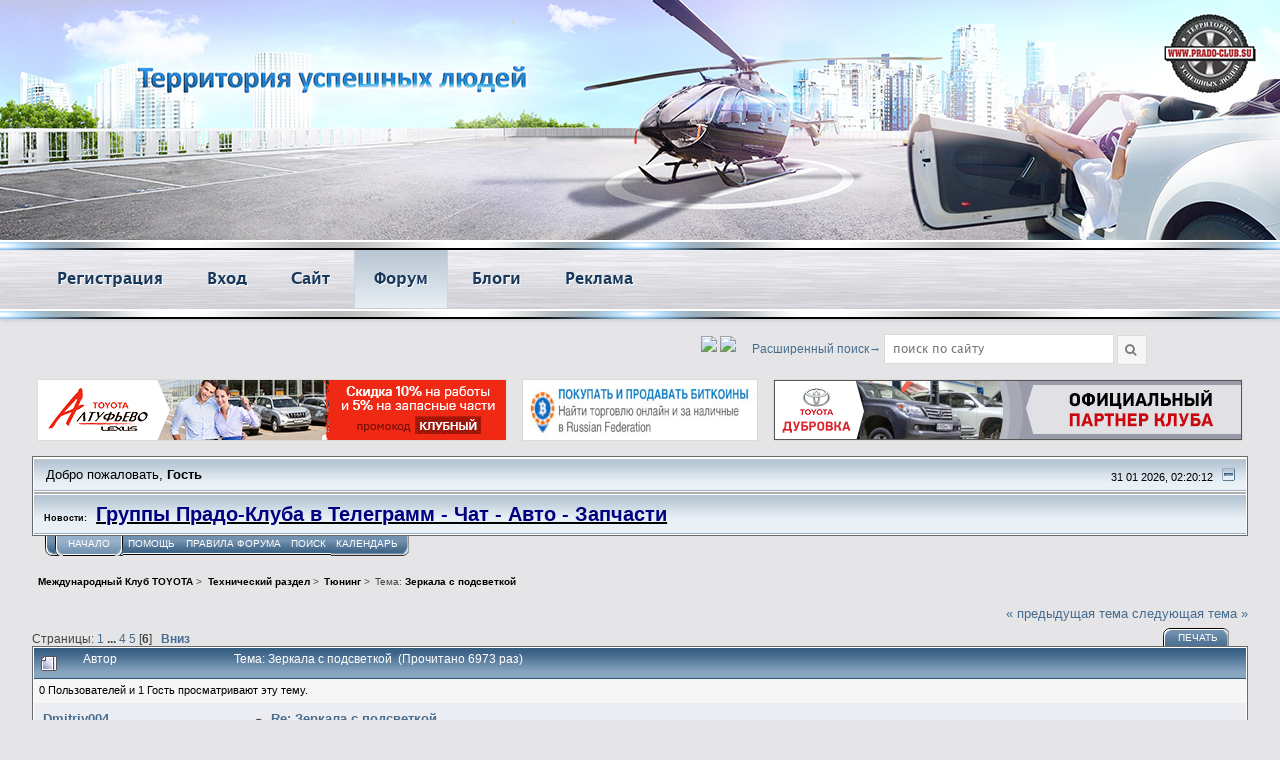

--- FILE ---
content_type: text/html; charset=UTF-8
request_url: https://prado-club.su/forum/index.php?topic=15170.0;prev_next=prev
body_size: 18382
content:
<!DOCTYPE html PUBLIC "-//W3C//DTD XHTML 1.0 Transitional//EN" "http://www.w3.org/TR/xhtml1/DTD/xhtml1-transitional.dtd">
<html xmlns="http://www.w3.org/1999/xhtml"><head><meta name="viewport" content="width=device-width, initial-scale=1.0, maximum-scale=1.0, user-scalable=no"><link rel="apple-touch-icon" sizes="180x180" href="/favicon/apple-touch-icon.png"> <link rel="icon" type="image/png" sizes="32x32" href="/favicon/favicon-32x32.png"> <link rel="icon" type="image/png" sizes="16x16" href="/favicon/favicon-16x16.png"> 
	<link rel="stylesheet" type="text/css" href="/forum/Themes/core/css/index.css?fin44" />
	<link rel="stylesheet" type="text/css" href="/forum/Themes/core/style/short_main.css?fin44" />
	<link rel="stylesheet" type="text/css" href="/forum/Themes/core/css/webkit.css" />
	<script type="text/javascript" src="/forum/Themes/default/scripts/script.js?fin25"></script><script type="text/javascript" src="/forum/Themes/core/scripts/theme.js?fin25"></script><script type="text/javascript"><!-- // --><![CDATA[
		var smf_theme_url = "/forum/Themes/core";
		var smf_default_theme_url = "https://prado-club.su/forum/Themes/default";
		var smf_images_url = "/forum/Themes/core/images";
		var smf_scripturl = "https://prado-club.su/forum/index.php?PHPSESSID=irrjsnk0c27ggh47oe3m5ckm14&amp;";
		var smf_iso_case_folding = true;
		var smf_charset = "UTF-8";
		var ajax_notification_text = "Загружается...";
		var ajax_notification_cancel_text = "Отменить";
	// ]]></script>
	<meta http-equiv="Content-Type" content="text/html; charset=UTF-8" />
	<meta name="description" content="Зеркала с подсветкой" />
	<title>Зеркала с подсветкой</title>
	<meta name="robots" content="noindex" />
	<link rel="canonical" href="https://prado-club.su/forum/index.php?topic=83047.50" />
	<link rel="help" href="https://prado-club.su/forum/index.php?PHPSESSID=irrjsnk0c27ggh47oe3m5ckm14&amp;action=help" />
	<link rel="search" href="https://prado-club.su/forum/index.php?PHPSESSID=irrjsnk0c27ggh47oe3m5ckm14&amp;action=search" />
	<link rel="contents" href="https://prado-club.su/forum/index.php?PHPSESSID=irrjsnk0c27ggh47oe3m5ckm14&amp;" />
	<link rel="alternate" type="application/rss+xml" title="Международный Клуб TOYOTA - RSS" href="https://prado-club.su/forum/index.php?PHPSESSID=irrjsnk0c27ggh47oe3m5ckm14&amp;type=rss;action=.xml" />
	<link rel="prev" href="https://prado-club.su/forum/index.php?PHPSESSID=irrjsnk0c27ggh47oe3m5ckm14&amp;topic=83047.0;prev_next=prev" />
	<link rel="next" href="https://prado-club.su/forum/index.php?PHPSESSID=irrjsnk0c27ggh47oe3m5ckm14&amp;topic=83047.0;prev_next=next" />
	<link rel="index" href="https://prado-club.su/forum/index.php?PHPSESSID=irrjsnk0c27ggh47oe3m5ckm14&amp;board=20.0" />
	<script type="text/javascript"><!-- // --><![CDATA[
		var smf_avatarMaxWidth = 150;
		var smf_avatarMaxHeight = 150;
	window.addEventListener("load", smf_avatarResize, false);
	// ]]></script>
	<link href="/bitrix/cache/css/s1/prado/kernel_main/kernel_main.css?141631855543483" type="text/css" rel="stylesheet">
	<script type="text/javascript">if(!window.BX)window.BX={message:function(mess){if(typeof mess=='object') for(var i in mess) BX.message[i]=mess[i]; return true;}};</script>
	<style type="text/css"></style>
	<script type="text/javascript">(window.BX||top.BX).message({'JS_CORE_LOADING':'Загрузка...','JS_CORE_NO_DATA':'- Нет данных -','JS_CORE_WINDOW_CLOSE':'Закрыть','JS_CORE_WINDOW_EXPAND':'Развернуть','JS_CORE_WINDOW_NARROW':'Свернуть в окно','JS_CORE_WINDOW_SAVE':'Сохранить','JS_CORE_WINDOW_CANCEL':'Отменить','JS_CORE_H':'ч','JS_CORE_M':'м','JS_CORE_S':'с','JSADM_AI_HIDE_EXTRA':'Скрыть лишние','JSADM_AI_ALL_NOTIF':'Показать все','JSADM_AUTH_REQ':'Требуется авторизация!','JS_CORE_WINDOW_AUTH':'Войти','JS_CORE_IMAGE_FULL':'Полный размер'});</script>
	
	<script type="text/javascript">(window.BX||top.BX).message({'WEEK_START':'1'});(window.BX||top.BX).message({'MONTH_1':'Январь','MONTH_2':'Февраль','MONTH_3':'Март','MONTH_4':'Апрель','MONTH_5':'Май','MONTH_6':'Июнь','MONTH_7':'Июль','MONTH_8':'Август','MONTH_9':'Сентябрь','MONTH_10':'Октябрь','MONTH_11':'Ноябрь','MONTH_12':'Декабрь','MONTH_1_S':'Января','MONTH_2_S':'Февраля','MONTH_3_S':'Марта','MONTH_4_S':'Апреля','MONTH_5_S':'Мая','MONTH_6_S':'Июня','MONTH_7_S':'Июля','MONTH_8_S':'Августа','MONTH_9_S':'Сентября','MONTH_10_S':'Октября','MONTH_11_S':'Ноября','MONTH_12_S':'Декабря','MON_1':'Янв','MON_2':'Фев','MON_3':'Мар','MON_4':'Апр','MON_5':'Май','MON_6':'Июн','MON_7':'Июл','MON_8':'Авг','MON_9':'Сен','MON_10':'Окт','MON_11':'Ноя','MON_12':'Дек','DAY_OF_WEEK_0':'Воскресенье','DAY_OF_WEEK_1':'Понедельник','DAY_OF_WEEK_2':'Вторник','DAY_OF_WEEK_3':'Среда','DAY_OF_WEEK_4':'Четверг','DAY_OF_WEEK_5':'Пятница','DAY_OF_WEEK_6':'Суббота','DOW_0':'Вс','DOW_1':'Пн','DOW_2':'Вт','DOW_3':'Ср','DOW_4':'Чт','DOW_5':'Пт','DOW_6':'Сб','FD_SECOND_AGO_0':'#VALUE# секунд назад','FD_SECOND_AGO_1':'#VALUE# секунду назад','FD_SECOND_AGO_10_20':'#VALUE# секунд назад','FD_SECOND_AGO_MOD_1':'#VALUE# секунду назад','FD_SECOND_AGO_MOD_2_4':'#VALUE# секунды назад','FD_SECOND_AGO_MOD_OTHER':'#VALUE# секунд назад','FD_SECOND_DIFF_0':'#VALUE# секунд','FD_SECOND_DIFF_1':'#VALUE# секунда','FD_SECOND_DIFF_10_20':'#VALUE# секунд','FD_SECOND_DIFF_MOD_1':'#VALUE# секунда','FD_SECOND_DIFF_MOD_2_4':'#VALUE# секунды','FD_SECOND_DIFF_MOD_OTHER':'#VALUE# секунд','FD_MINUTE_AGO_0':'#VALUE# минут назад','FD_MINUTE_AGO_1':'#VALUE# минуту назад','FD_MINUTE_AGO_10_20':'#VALUE# минут назад','FD_MINUTE_AGO_MOD_1':'#VALUE# минуту назад','FD_MINUTE_AGO_MOD_2_4':'#VALUE# минуты назад','FD_MINUTE_AGO_MOD_OTHER':'#VALUE# минут назад','FD_MINUTE_DIFF_0':'#VALUE# минут','FD_MINUTE_DIFF_1':'#VALUE# минута','FD_MINUTE_DIFF_10_20':'#VALUE# минут','FD_MINUTE_DIFF_MOD_1':'#VALUE# минута','FD_MINUTE_DIFF_MOD_2_4':'#VALUE# минуты','FD_MINUTE_DIFF_MOD_OTHER':'#VALUE# минут','FD_MINUTE_0':'#VALUE# минут','FD_MINUTE_1':'#VALUE# минуту','FD_MINUTE_10_20':'#VALUE# минут','FD_MINUTE_MOD_1':'#VALUE# минуту','FD_MINUTE_MOD_2_4':'#VALUE# минуты','FD_MINUTE_MOD_OTHER':'#VALUE# минут','FD_HOUR_AGO_0':'#VALUE# часов назад','FD_HOUR_AGO_1':'#VALUE# час назад','FD_HOUR_AGO_10_20':'#VALUE# часов назад','FD_HOUR_AGO_MOD_1':'#VALUE# час назад','FD_HOUR_AGO_MOD_2_4':'#VALUE# часа назад','FD_HOUR_AGO_MOD_OTHER':'#VALUE# часов назад','FD_HOUR_DIFF_0':'#VALUE# часов','FD_HOUR_DIFF_1':'#VALUE# час','FD_HOUR_DIFF_10_20':'#VALUE# часов','FD_HOUR_DIFF_MOD_1':'#VALUE# час','FD_HOUR_DIFF_MOD_2_4':'#VALUE# часа','FD_HOUR_DIFF_MOD_OTHER':'#VALUE# часов','FD_YESTERDAY':'вчера','FD_TODAY':'сегодня','FD_TOMORROW':'завтра','FD_DAY_AGO_0':'#VALUE# суток назад','FD_DAY_AGO_1':'#VALUE# сутки назад','FD_DAY_AGO_10_20':'#VALUE# суток назад','FD_DAY_AGO_MOD_1':'#VALUE# сутки назад','FD_DAY_AGO_MOD_2_4':'#VALUE# суток назад','FD_DAY_AGO_MOD_OTHER':'#VALUE# суток назад','FD_DAY_DIFF_0':'#VALUE# дней','FD_DAY_DIFF_1':'#VALUE# день','FD_DAY_DIFF_10_20':'#VALUE# дней','FD_DAY_DIFF_MOD_1':'#VALUE# день','FD_DAY_DIFF_MOD_2_4':'#VALUE# дня','FD_DAY_DIFF_MOD_OTHER':'#VALUE# дней','FD_DAY_AT_TIME':'#DAY# в #TIME#','FD_MONTH_AGO_0':'#VALUE# месяцев назад','FD_MONTH_AGO_1':'#VALUE# месяц назад','FD_MONTH_AGO_10_20':'#VALUE# месяцев назад','FD_MONTH_AGO_MOD_1':'#VALUE# месяц назад','FD_MONTH_AGO_MOD_2_4':'#VALUE# месяца назад','FD_MONTH_AGO_MOD_OTHER':'#VALUE# месяцев назад','FD_MONTH_DIFF_0':'#VALUE# месяцев','FD_MONTH_DIFF_1':'#VALUE# месяц','FD_MONTH_DIFF_10_20':'#VALUE# месяцев','FD_MONTH_DIFF_MOD_1':'#VALUE# месяц','FD_MONTH_DIFF_MOD_2_4':'#VALUE# месяца','FD_MONTH_DIFF_MOD_OTHER':'#VALUE# месяцев','FD_YEARS_AGO_0':'#VALUE# лет назад','FD_YEARS_AGO_1':'#VALUE# год назад','FD_YEARS_AGO_10_20':'#VALUE# лет назад','FD_YEARS_AGO_MOD_1':'#VALUE# год назад','FD_YEARS_AGO_MOD_2_4':'#VALUE# года назад','FD_YEARS_AGO_MOD_OTHER':'#VALUE# лет назад','FD_YEARS_DIFF_0':'#VALUE# лет','FD_YEARS_DIFF_1':'#VALUE# год','FD_YEARS_DIFF_10_20':'#VALUE# лет','FD_YEARS_DIFF_MOD_1':'#VALUE# год','FD_YEARS_DIFF_MOD_2_4':'#VALUE# года','FD_YEARS_DIFF_MOD_OTHER':'#VALUE# лет','CAL_BUTTON':'Выбрать','CAL_TIME_SET':'Установить время','CAL_TIME':'Время'});</script>
	<script type="text/javascript">(window.BX||top.BX).message({'IM_ERROR_CODE':'Код','IM_WN_WIN':'Ваш браузер поддерживает отображение уведомлений вне браузера на панели задач Windows.','IM_WN_MAC':'Ваш браузер поддерживает отображение уведомлений вне браузера на рабочем столе.','IM_WN_TEXT':'Если вы хотите получать уведомления таким способом, вам необходимо разрешить это действие.','IM_WN_ACCEPT':'Разрешить','IM_WN_CANCEL':'Больше не предлагать','IM_STATUS_ONLINE':'Онлайн','IM_STATUS_OFFLINE':'Не в сети','IM_STATUS_DND':'Занят','IM_STATUS_MOBILE':'Мобильный клиент','IM_STATUS_NA':'Не доступен','IM_STATUS_GUEST':'Не доступен','IM_CL_TAB_LIST':'Контакты','IM_CL_TAB_RECENT':'Последние','IM_CL_LOAD':'Загрузка...','IM_SMILE_SET':'наборы','IM_RECENT_TODAY':'сегодня','IM_RECENT_YESTERDAY':'вчера','IM_RESENT_NEVER':'никогда','IM_M_SEARCH_PLACEHOLDER':'Введите имя или фамилию','IM_M_NEW_MESSAGE':'Новое сообщение','IM_M_NO_MESSAGE':'Нет сообщений','IM_M_NO_MESSAGE_2':'Нет сообщений за последние 30 дней','IM_M_HISTORY':'История сообщений','IM_M_HISTORY_DELETE_ALL':'Удалить все сообщения','IM_M_HISTORY_DELETE_ALL_CONFIRM':'Вы уверены что хотите удалить всю историю сообщений?','IM_M_HISTORY_DELETE':'Удалить сообщение','IM_M_HISTORY_DELETE_CONFIRM':'Вы уверены что хотите удалить это сообщение?','IM_M_LOAD_USER':'Загрузка информации','IM_M_USER_NO_ACCESS':'Нет доступа','IM_M_LOAD_MESSAGE':'Загрузка сообщений','IM_M_SEND_FILE':'Передать файл','IM_M_SEND_MESSAGE':'Отправить','IM_M_NOT_DELIVERED':'сообщение не доставлено','IM_M_RETRY':'Кликните для повторной отправки сообщения','IM_M_DELIVERED':'доставка сообщения','IM_M_CONTACT_LIST':'Список контактов','IM_M_DESKTOP_AUTORUN_ON':'Включить автозапуск программы','IM_M_VIEW_OFFLINE_OFF':'Скрыть отсутствующих пользователей','IM_M_VIEW_GROUP_OFF':'Скрыть группы пользователей','IM_M_ENABLE_SOUND':'Включить звуковые оповещения','IM_M_ENABLE_BIRTHDAY':'Включить уведомление о дне рождения','IM_M_LLM':'Загружать последние сообщения','IM_M_LLN':'Загружать историю уведомлений','IM_M_KEY_SEND':'Сочетание клавиш для отправки сообщения','IM_M_QUOTE_BLOCK':'Цитата','IM_M_QUOTE_TITLE':'Кликните для цитирования сообщения','IM_M_OPEN_SETTINGS':'Открыть окно настроек','IM_M_SEND_TYPE_TITLE':'Кликните для смены горячей клавиши','IM_M_ERROR':'Ошибка загрузки данных','IM_SETTINGS':'Настройки','IM_SETTINGS_SAVE':'Сохранить','IM_SETTINGS_CLOSE':'Закрыть','IM_SETTINGS_WAIT':'Сохранение...','IM_SETTINGS_LOAD':'Загрузка настроек...','IM_SETTINGS_COMMON':'Основные','IM_SETTINGS_SNOTIFY':'Отключенные уведомления','IM_SETTINGS_SNOTIFY_ENABLE':'Включить','IM_SETTINGS_NOTIFY':'Уведомления','IM_SETTINGS_NOTIFY_SITE':'Сайт и<br>приложения','IM_SETTINGS_NOTIFY_XMPP':'Внешние клиенты','IM_SETTINGS_NOTIFY_EMAIL':'Электронная почта','IM_SETTINGS_PRIVACY':'Приватность','IM_SETTINGS_PRIVACY_CALL':'Принимать звонки от','IM_SETTINGS_PRIVACY_MESS':'Принимать сообщения от','IM_SETTINGS_PRIVACY_CHAT':'Приглашать в чат могут','IM_SETTINGS_PRIVACY_SEARCH':'Отображать ваш контакт при поиске','IM_SETTINGS_SELECT_1':'всех пользователей','IM_SETTINGS_SELECT_2':'моих контактов','IM_SETTINGS_SELECT_1_2':'все пользователи','IM_SETTINGS_SELECT_2_2':'мои контакты','IM_SETTINGS_NS_1':'Простой режим','IM_SETTINGS_NS_2':'Расширенный режим','IM_SETTINGS_NSL_1':'Получать только важные уведомления','IM_SETTINGS_NSL_2':'Получать все уведомления','IM_SETTINGS_NC_1':'Получать уведомления на:','IM_SETTINGS_NC_2':'Сайт, мобильное и десктопное приложения','IM_SETTINGS_NC_3':'Внешние клиенты (XMPP, Jabber)','IM_SETTINGS_NC_4':'Электронную почту (#MAIL#)','IM_M_WRITE_MESSAGE':'Написать сообщение','IM_M_OPEN_HISTORY':'Открыть историю','IM_M_OPEN_HISTORY_2':'Открыть историю сообщений','IM_M_OPEN_PROFILE':'Профиль пользователя','IM_M_HIDE_CALL':'Скрыть звонок','IM_M_HIDE_DIALOG':'Скрыть диалог','IM_M_HIDE_CHAT':'Скрыть чат','IM_M_CL_CHAT':'Мои чаты','IM_M_CL_UNREAD':'Новые сообщения','IM_M_CL_EMPTY':'Нет контактов','IM_M_OLD_REVISION':'Для продолжения работы с \"#WM_NAME#\" необходимо перезагрузить страницу.','IM_M_OLD_BROWSER':'Веб-мессенджер не поддерживает Internet Explorer версии 7 и ниже. Обновите браузер или установите десктопное приложение.','IM_M_CL_NOT_IN':'Пользователь не найден в списке контактов, чтобы начать с ним диалог, вам необходимо добавить его в друзья.','IM_M_CL_NOT_IN_ADD':'Добавить в друзья','IM_M_EMPTY':'Начните диалог, выбрав контакт из списка слева.','IM_M_READED':'Сообщение просмотрено, #DATE#','IM_M_WRITING':'#USER_NAME# пишет сообщение...','IM_M_WRITING_BOX':'пишет сообщение...','IM_M_SYSTEM_USER':'Системное сообщение','IM_M_BIRTHDAY_MESSAGE':'#USER_NAME# празднует сегодня день рождения!','IM_M_BIRTHDAY_MESSAGE_SHORT':'Празднует сегодня день рождения!','IM_M_CALL_EFP':'Если уйдёте со страницы, звонок прервётся!','IM_M_CALL_SCREEN':'Демонстрация экрана','IM_M_CALL_VOICE':'Звонок','IM_M_CALL_VIDEO':'Видеозвонок','IM_M_CALL_CANCEL':'Завершить звонок','IM_M_CALL_ERR':'Невозможно установить соединение','IM_M_CALL_VIDEO_FROM':'Видеозвонок от #USER#','IM_M_CALL_VIDEO_TO':'Видеозвонок c #USER#','IM_M_CALL_VOICE_FROM':'Звонок от #USER#','IM_M_CALL_VOICE_TO':'Звонок c #USER#','IM_CALL_GROUP_VIDEO_FROM':'Групповой видеозвонок от \"#CHAT#\"','IM_CALL_GROUP_VIDEO_TO':'Групповой видеозвонок c \"#CHAT#\"','IM_CALL_GROUP_VOICE_FROM':'Групповой звонок от \"#CHAT#\"','IM_CALL_GROUP_VOICE_TO':'Групповой звонок c \"#CHAT#\"','IM_M_CALL_ST_NO_WEBRTC':'Пользователь не может принять звонок: он либо не в сети, либо использует приложение, не поддерживающее звонки','IM_M_CALL_ST_NO_WEBRTC_1':'Пользователи не могут принять звонок: они либо не в сети, либо используют приложения, не поддерживающие звонки','IM_M_CALL_ST_NO_WEBRTC_2':'Вы не можете принять звонок, так как ваш браузер не поддерживает звонки. ','IM_M_CALL_ST_NO_WEBRTC_3':'Вы не можете принять звонок, так как ваше приложение не поддерживает звонки.','IM_M_CALL_ST_CONNECT':'Установка соединения...','IM_M_CALL_ST_ONLINE':'Соединение установлено','IM_M_CALL_ST_INVITE':'Пользователь ожидает на линии','IM_M_CALL_ST_INVITE_2':'Пользователи ожидают на линии','IM_M_CALL_ST_WAIT':'Ожидаем ответа пользователя','IM_M_CALL_ST_WAIT_2':'Ожидаем ответа пользователей','IM_M_CALL_ST_WAIT_ACCESS':'Подтверждение доступа к аудио/видео устройствам','IM_M_CALL_ST_WAIT_ACCESS_2':'Ожидаем подключения пользователя','IM_M_CALL_ST_WAIT_ACCESS_3':'Ожидаем подключения пользователей','IM_M_CALL_ST_CON_ERROR':'Вы не можете позвонить, так как не удалось получить доступ к мультимедиа серверу.','IM_M_CALL_ST_NO_ACCESS':'Вы не можете позвонить, так как не удалось получить доступ к вебкамере или микрофону.','IM_M_CALL_ST_NO_ACCESS_SSH':'Вы не можете позвонить, так как не удалось получить доступ к вашему экрану. Проверьте включена ли опция \"enable-usermedia-screen-capture\" и повторите звонок.','IM_M_CALL_ST_NO_ACCESS_2':'Звонок прерван: возможно у собеседника нет вебкамеры или микрофона.','IM_M_CALL_ST_NO_ACCESS_3':'Звонок прерван: не удалось получить доступ к вебкамере или микрофону.','IM_M_CALL_ST_BUSY':'Звонок не состоялся: пользователь занят другим звонком.','IM_M_CALL_ST_NO_ANSWER':'Пользователь не отвечает','IM_M_CALL_ST_NO_ANSWER_2':'Пользователи не отвечают','IM_M_CALL_ST_DECLINE':'Пользователь отменил вызов','IM_M_CALL_ST_RECALL':'Повторный звонок будет осуществлен через #MINUTE# мин.','IM_M_CALL_ST_ALFA':'Экспериментальная реализация','IM_M_CALL_BTN_PLUS':'Добавить пользователя в разговор','IM_M_CALL_BTN_DOWNLOAD':'Скачать десктопное приложение','IM_M_CALL_BTN_UPDATE':'Обновить','IM_M_CALL_BTN_CLOSE':'Закрыть','IM_M_CALL_BTN_RECALL':'Перезвонить','IM_M_CALL_BTN_RECALL_2':'через 5 минут','IM_M_CALL_BTN_RECALL_3':'Повторить вызов','IM_M_CALL_BTN_HISTORY':'История','IM_M_CALL_BTN_HISTORY_2':'История переписки с пользователем','IM_M_CALL_BTN_CHAT':'Чат','IM_M_CALL_BTN_CHAT_2':'Открыть чат с пользователем','IM_M_CALL_BTN_MAXI':'Развернуть окно звонка','IM_M_CALL_BTN_FULL':'Включить/выключить полноэкранный режим','IM_M_CALL_BTN_MIC_TITLE':'Включить/выключить микрофон','IM_M_CALL_BTN_MIC':'Микрофон','IM_M_CALL_BTN_MIC_OFF':'выключен','IM_M_CALL_BTN_MIC_ON':'включен','IM_M_CALL_BTN_HANGUP':'Завершить','IM_M_CALL_BTN_RETURN':'Вернуться к звонку','IM_M_CALL_BTN_ANSWER':'Ответить','IM_M_CALL_ALLOW_BTN':'Разрешить','IM_M_CALL_ALLOW_TEXT':'Нажмите кнопку <b>\"Разрешить\"<\/b><br> в появившемся сверху уведомлении браузера, что бы мы могли установить соединение','IM_CALL_CHAT_LARGE':'Вы не можете совершить звонок, так как в чате более 4х участников.','IM_CALL_GROUP_MAX_USERS':'Вы не можете пригласить пользователей, так как в групповом звонке не может быть более 4х участников.','IM_CALL_USER_OFFLINE':'Вы не можете совершить звонок, так как пользователь не доступен.','IM_CALL_NO_WEBRT':'Вы не можете совершить звонок, так как ваш браузер не поддерживает звонки.','IM_CALL_DESKTOP_2':'Вы не можете совершить звонок, так как ваше приложение не поддерживает звонки.','IM_CALL_MAGNIFY':'Увеличить видео','IM_PHONE_NO_MONEY':'У вас недостаточно средств для совершения звонка.','IM_PHONE_PAY_URL':'Пополнить счет вы можете в разделе \"<a href=\"/settings/telephony.php\">Настройки телефонии<\/a>\"','IM_PHONE_CALL_RECORD':'Позвонить с записью','IM_PHONE_CALL_NO_RECORD':'Позвонить без записи','IM_PHONE_CALL':'Позвонить','IM_PHONE_PUT_NUMBER':'Введите номер','IM_PHONE_PUT_DIGIT':'Введите цифру','IM_PHONE_WRONG_NUMBER':'Неверный номер телефона','IM_PHONE_WRONG_NUMBER_DESC':'Номер телефона должен быть указан в международном формате.<br/> Например: 8 (495) 111-22-33 или +74951112233','IM_PHONE_NO_EMERGENCY':'Телефонию в Битрикс24 нельзя использовать для вызова экстренной помощи.','IM_PHONE_CALL_VOICE_TO':'Звонок на #PHONE#','IM_PHONE_WAIT_ANSWER':'Ожидаем ответа абонента','IM_PHONE_ERROR':'Ошибка при установке соединения','IM_PHONE_ERROR_BUSY':'Абонент занят другим звонком','IM_PHONE_403':'Вы не можете совершить звонок','IM_PHONE_401':'Ошибка авторизации пользователя','IM_PHONE_ERROR_CONNECT':'Ошибка соединения с сервером телефонии','IM_PHONE_OPEN_KEYPAD':'Открыть клавиатуру','IM_PHONE_NO_ANSWER':'Абонент не отвечает','IM_PHONE_DESC':'Телефонный звонок','IM_PHONE_WORK_PHONE':'Рабочий телефон','IM_PHONE_PERSONAL_MOBILE':'Мобильный телефон','IM_PHONE_PERSONAL_PHONE':'Телефон','IM_PHONE_RECALL':'Перезвонить на телефон','IM_M_CHAT_TITLE':'Пригласить пользователей в чат','IM_M_CHAT_BTN_JOIN':'Пригласить','IM_M_CHAT_BTN_CANCEL':'Отменить','IM_M_CHAT_MORE_USER':'и ещё #USER_COUNT#','IM_M_CHAT_RENAME':'Переименовать чат','IM_M_CHAT_EXIT':'Покинуть чат','IM_M_CHAT_KICK':'Исключить из чата','IM_M_CHAT_PUT':'Вставить имя','IM_M_CHAT_ERROR_1':'Для создания чата, необходимо указать участников','IM_NM_MESSAGE_1':'Новые сообщения (#COUNT#)','IM_NM_MESSAGE_2':'У вас есть непрочитанные сообщения от #USERS#','IM_NM_NOTIFY_1':'Новые уведомления (#COUNT#)','IM_NM_NOTIFY_2':'У вас есть непрочитанные уведомления от #USERS#','IM_NM_NOTIFY_3':'У вас есть непрочитанные уведомления','IM_NOTIFY_DELETE_1':'Удалить уведомление','IM_NOTIFY_DELETE_2':'Не оповещать об уведомлениях данного типа','IM_NOTIFY_DELETE_3':'Оповещать об уведомлениях данного типа','IM_NOTIFY_CENTER':'Центр уведомлений','IM_NOTIFY_NEW_MESSAGE':'У вас есть новое уведомление','IM_NOTIFY_NEW_MESSAGE_MORE':'У вас есть #COUNT# новых уведомлений','IM_NOTIFY_BUTTON_TITLE':'Уведомления','IM_NOTIFY_WINDOW_TITLE':'Уведомления','IM_NOTIFY_WINDOW_NEW_TITLE':'Новые уведомления','IM_NOTIFY_GROUP_NOTIFY':'#USER_NAME# и еще #U_START##COUNT# человек(а)#U_END#','IM_NOTIFY_EMPTY':'Нет уведомлений','IM_NOTIFY_EMPTY_2':'Нет новых уведомлений','IM_NOTIFY_EMPTY_3':'Нет уведомлений за последние 30 дней','IM_NOTIFY_HISTORY':'Прочитанные уведомления','IM_NOTIFY_HISTORY_LATE':'Загрузить более ранние уведомления','IM_NOTIFY_HISTORY_MORE':'Еще уведомления','IM_NOTIFY_CONFIRM_CLOSE':'Закрыть','IM_NOTIFY_LOAD_NOTIFY':'Загрузка уведомлений','IM_RESENT_FORMAT_DATE':'j F','IM_MESSAGE_FORMAT_TIME':'H:i','IM_PANEL_FILTER_NAME':'Фильтр:','IM_PANEL_FILTER_DATE':'Введите дату','IM_PANEL_FILTER_TEXT':'Введите текст для поиска','IM_PANEL_FILTER_ON':'Включить фильтр','IM_PANEL_FILTER_OFF':'Отключить фильтр','IM_HISTORY_FILTER_NAME':'Поиск:','IM_HISTORY_FILTER_ON':'Включить поиск','IM_HISTORY_FILTER_OFF':'Отключить поиск','IM_HISTORY_NEARBY':'следующее и предыдущее сообщение','IM_DESKTOP_B24_TITLE':'Битрикс24 для Windows','IM_DESKTOP_B24_OSX_TITLE':'Битрикс24 для OS X','IM_DESKTOP_OPEN_MESSENGER':'Сообщения #COUNTER#','IM_DESKTOP_OPEN_NOTIFY':'Уведомления #COUNTER#','IM_DESKTOP_GO_SITE':'Живая лента #COUNTER#','IM_DESKTOP_STATUS_OFFLINE':'Выход','IM_DESKTOP_SETTINGS':'Настройки','IM_DESKTOP_LOGOUT':'Сменить пользователя','IM_DESKTOP_BDISK':'Битрикс24.Диск','IM_DESKTOP_INSTALL':'Используйте \"#WM_NAME#\" более эффективно, установив приложение для #OS#','IM_DESKTOP_INSTALL_Y':'Установить','IM_DESKTOP_INSTALL_N':'Нет, спасибо','IM_DESKTOP_UNREAD_EMPTY':'Нет новых сообщений или уведомлений','IM_DESKTOP_UNREAD_MESSAGES_NOTIFY':'У вас есть непрочитанные сообщения и уведомления','IM_DESKTOP_UNREAD_NOTIFY':'У вас есть непрочитанные уведомления','IM_DESKTOP_UNREAD_MESSAGES':'У вас есть непрочитанные сообщения','IM_DESKTOP_UNREAD_LF':'У вас есть непрочитанные сообщения в живой ленте','IM_DESKTOP_NEED_UPDATE':'Версия вашего приложения сильно устарела, для дальнейшей работы необходимо установить новую версию.','IM_DESKTOP_NEED_UPDATE_BTN':'Обновить приложение','IM_DESKTOP_RECONNECT':'Восстановление подключения','IM_SSH_TEXT':'Для демонстрации экрана вам необходимо включить опцию<br> \"<i>enable-usermedia-screen-capture<\/i>\" в системных настройках.<br><br> Для этого вам необходимо открыть новую страницу с адресом <b>chrome://flags/#enable-usermedia-screen-capture<\/b>, включить опцию и перезапустить браузер.','IM_SSH_OK':'Продолжить','IM_SSH_CANCEL':'Отмена','IM_WM':'Веб-мессенджер','IM_BC':'Бизнес-чат','IM_MENU_COPY':'Копировать','IM_MENU_COPY2':'Копировать сообщение','IM_MENU_ANSWER':'Ответить','IM_MENU_QUOTE':'Цитировать выделенное','IM_MENU_QUOTE2':'Цитировать сообщение','IM_MENU_CUT':'Вырезать','IM_MENU_PASTE':'Вставить','IM_MENU_DELETE':'Удалить','IM_MENU_UNDO':'Отменить','IM_MENU_REDO':'Повторить','IM_MENU_COPY3':'Копировать ссылку'});</script>
	<script type="text/javascript">(window.BX||top.BX).message({'LANGUAGE_ID':'ru','FORMAT_DATE':'DD.MM.YYYY','FORMAT_DATETIME':'DD.MM.YYYY HH:MI:SS','COOKIE_PREFIX':'BITRIX_SM','USER_ID':'12','SERVER_TIME':'1416504761','SERVER_TZ_OFFSET':'10800','USER_TZ_OFFSET':'0','USER_TZ_AUTO':'Y','bitrix_sessid':'92a4b0c01448bb51076ce81df5d55adc','SITE_ID':'s1'});</script>
	<script type="text/javascript" src="/bitrix/js/main/core/core_webrtc.js?141518903622296"></script>
<!--
	<script type="text/javascript">BX.setCSSList(['/bitrix/js/main/core/css/core.css','/bitrix/js/main/core/css/core_tooltip.css','/bitrix/js/main/core/css/core_popup.css','/bitrix/js/main/core/css/core_date.css','/bitrix/js/im/css/messenger.css']); </script>
	<script type="text/javascript">BX.setJSList(['/bitrix/js/main/core/core.js','/bitrix/js/main/core/core_ajax.js','/bitrix/js/main/session.js','/bitrix/js/main/core/core_window.js','/bitrix/js/main/core/core_tooltip.js','/bitrix/js/main/core/core_popup.js','/bitrix/js/main/rating_like.js','/bitrix/js/main/json/json2.min.js','/bitrix/js/main/core/core_ls.js','/bitrix/js/main/core/core_fx.js','/bitrix/js/main/core/core_date.js','/bitrix/js/main/utils.js','/bitrix/js/main/core/core_dd.js','/bitrix/js/main/core/core_autosave.js','/bitrix/js/pull/pull.js','/bitrix/js/im/im.js']); </script>
	<script type="text/javascript">BX.bind(window, "load", function() { BX.PULL.start({'CHANNEL_ID':'0163ad509db02043f8fad7c0ae9ca973','LAST_ID':'0','CHANNEL_DT':'1416470903','PATH':'/bitrix/components/bitrix/pull.request/ajax.php?UPDATE_STATE','PATH_WS':'','METHOD':'PULL'}); });</script>
-->
	
</head>
<body>

<!-- Yandex.Metrika counter -->
<script type="text/javascript" >
	(function(m,e,t,r,i,k,a){m[i]=m[i]||function(){(m[i].a=m[i].a||[]).push(arguments)};
	m[i].l=1*new Date();k=e.createElement(t),a=e.getElementsByTagName(t)[0],k.async=1,k.src=r,a.parentNode.insertBefore(k,a)})
	(window, document, "script", "https://mc.yandex.ru/metrika/tag.js", "ym");

	ym(61439320, "init", {
		  clickmap:true,
		  trackLinks:true,
		  accurateTrackBounce:true,
		  webvisor:true
	});
</script>
<noscript><div><img src="https://mc.yandex.ru/watch/61439320" style="position:absolute; left:-9999px;" alt="" /></div></noscript>
<!-- /Yandex.Metrika counter -->

<!-- Rating Mail.ru counter -->
<script type="text/javascript">
var _tmr = window._tmr || (window._tmr = []);
_tmr.push({id: "1504438", type: "pageView", start: (new Date()).getTime()});
(function (d, w, id) {
  if (d.getElementById(id)) return;
  var ts = d.createElement("script"); ts.type = "text/javascript"; ts.async = true; ts.id = id;
  ts.src = "https://top-fwz1.mail.ru/js/code.js";
  var f = function () {var s = d.getElementsByTagName("script")[0]; s.parentNode.insertBefore(ts, s);};
  if (w.opera == "[object Opera]") { d.addEventListener("DOMContentLoaded", f, false); } else { f(); }
})(document, window, "topmailru-code");
</script><noscript><div>
<img src="https://top-fwz1.mail.ru/counter?id=1504438;js=na" style="border:0;position:absolute;left:-9999px;" alt="Top.Mail.Ru" />
</div></noscript>
<!-- //Rating Mail.ru counter -->



	


	<header> <div class="b-main-menu"> <div class="wrap">
<ul class="main-menu">






	
	
		
							<li class="main-menu-element "><a href="/register/"   >Регистрация</a></li>
			
		
	
	

	
	
		
							<li class="main-menu-element "><a href="/login/"   >Вход</a></li>
			
		
	
	

	
	
		
							<li class="main-menu-element "><a href="/"   >Сайт</a></li>
			
		
	
	

	
	
					<li class="main-menu-element active"><a href="/forum/"  >Форум</a>
				<ul class='dropdown'>
		
	
	

	
	
		
							<li class="main-menu-element "><a href="/forum/index.php?action=help" >Помощь</a></li>
			
		
	
	

	
	
		
							<li class="main-menu-element "><a href="/forum/index.php?topic=6234.0" >Правила</a></li>
			
		
	
	

	
	
		
							<li class="main-menu-element "><a href="/forum/index.php?action=calendar" >Календарь</a></li>
			
		
	
	

	
	
		
							<li class="main-menu-element "><a href="/forum/index.php?board=6.0" >Партнеры</a></li>
			
		
	
	

			</ul></li>	
	
		
							<li class="main-menu-element "><a href="/blog/"   >Блоги</a></li>
			
		
	
	

	
	
		
							<li class="main-menu-element "><a href="/forum/index.php?topic=5.0"   >Реклама</a></li>
			
		
	
	


</ul>
</div> </div> <div class="burger">
		<a href="#">
<img src="/bitrix/templates/prado/image/Hamburger_icon.svg.png">
		</a>
	  </div><div class="mobile-menu">
<ul class="main-menu">






	
	
		
							<li class="main-menu-element "><a href="/register/"   >Регистрация</a></li>
			
		
	
	

	
	
		
							<li class="main-menu-element "><a href="/login/"   >Вход</a></li>
			
		
	
	

	
	
		
							<li class="main-menu-element "><a href="/"   >Сайт</a></li>
			
		
	
	

	
	
					<li class="main-menu-element active"><a href="/forum/"  >Форум</a>
				<ul class='dropdown'>
		
	
	

	
	
		
							<li class="main-menu-element "><a href="/forum/index.php?action=help" >Помощь</a></li>
			
		
	
	

	
	
		
							<li class="main-menu-element "><a href="/forum/index.php?topic=6234.0" >Правила</a></li>
			
		
	
	

	
	
		
							<li class="main-menu-element "><a href="/forum/index.php?action=calendar" >Календарь</a></li>
			
		
	
	

	
	
		
							<li class="main-menu-element "><a href="/forum/index.php?board=6.0" >Партнеры</a></li>
			
		
	
	

			</ul></li>	
	
		
							<li class="main-menu-element "><a href="/blog/"   >Блоги</a></li>
			
		
	
	

	
	
		
							<li class="main-menu-element "><a href="/forum/index.php?topic=5.0"   >Реклама</a></li>
			
		
	
	


</ul>
 <a href="#" class="close">
<img src="/bitrix/templates/prado/image/img_108659.png">
		</a></div> </header><div class='top-line clearfix'><div class='wrap'><div class='grid-3'><font color="#FF0000">'bitrix:im.messenger' is not a component</font></div><div class='grid-2 search'><div class="fll social-links">
		 <a target="_blank" href="https://vk.com/club80421004"><img src="/bitrix/templates/prado/image/vk.png"></a>
		 <a  target="_blank" href="http://www.odnoklassniki.ru/group/42558635507859"><img src="/bitrix/templates/prado/image/od.png"></a>
	  </div><form action="/forum/index.php?action=search2" method="post"><a href="/forum/index.php?action=search;advanced" class="blue">Расширенный поиск</a><span class="blue">→</span><input name="search" type="text" placeholder="поиск по сайту"><button type="submit" class="mini box gray-button"><i class="fa fa-search gray"></i></button></form></div></div></div><div class="b-banner"> <div class="wrap"><div class="line clearfix"><div class="banner box banner-w468 banner-h60">
	<a href="/bitrix/rk.php?id=78&amp;event1=banner&amp;event2=click&amp;event3=1+%2F+%5B78%5D+%5Bindex_top_left_w468h60%5D+%C1%E0%ED%ED%E5%F0+%C0%EB%F2%F3%F4%FC%E5%E2%EE+%28%C4%D3%C1%D0%CE%C2%CA%C0%29&amp;goto=https%3A%2F%2Ftoyota-altufevo.ru%2F" target="_blank" ><img alt=""  title="" src="/upload/rk/c3e/c3e82f0f844cf6964138d11a5445e251.gif" width="468" height="60" border="0" /></a></div>
<div class="banner box banner-w234 banner-h60">
	<a href="/bitrix/rk.php?id=71&amp;event1=banner&amp;event2=click&amp;event3=1+%2F+%5B71%5D+%5Bindex_top_center_w234h60%5D+%C1%E0%ED%ED%E5%F0+%C1%E8%F2%EA%EE%E8%ED&amp;goto=https%3A%2F%2Fwww.bybit.com%2Finvite%3Fref%3DYVQEJO" target="_blank" ><img alt=""  title="" src="/upload/rk/41f/41f757bad9f88417c926482e6ce23c71.jpg" width="234" height="60" border="0" /></a></div>
<div class="banner box banner-w468 banner-h60">
	<a href="/bitrix/rk.php?id=50&amp;event1=banner&amp;event2=click&amp;event3=1+%2F+%5B50%5D+%5Bindex_top_right_w468h60%5D+%C4%F3%E1%F0%EE%E2%EA%E0&amp;goto=https%3A%2F%2Fprado-club.su%2Fforum%2Findex.php%3Ftopic%3D177419.0" target="_blank" ><img alt=""  title="" src="/upload/rk/d74/d744e06071ad864f531faf9e803cdba4.gif" width="468" height="60" border="0" /></a></div>
</div> </div> </div>
<div id="mainframe" style="width: 95%">
	<div class="tborder">

<!--	<table width="100%" height="160px" cellpadding="0" cellspacing="0" border="0">
			<tr>
			
				<td height="160px" width="350px">
<object>
		  <param name="movie" value="http://prado-club.su/flash/prado_logo.swf">
		  <param name="menu" value="false">
		  <param name="quality" value="high">
		  <param name="bgcolor" value="#FFFFFF">
		  <embed  src="http://prado-club.su/flash/prado_logo.swf"
					 menu="false" quality="high" bgcolor="#FFFFFF"
					 type="application/x-shockwave-flash"
					 pluginspage="http://www.macromedia.com/go/getflashplayer" height="160px" width="350px">
</object>	</td><td width="100%">
<div style="margin-top: -15px; text-align:center; font-weight: bolder; font-size: 18px;"><h1>МЕЖДУНАРОДНЫЙ ПРАДО-КЛУБ</h1><br><font color=red>Территория успешных людей</font></div>
				</td>

				<td align="right">
					<a href="http://www.prado-club.su"><img src="http://www.prado-club.su/upload/2009032906072058018b636cb7c13c0b3c8e3203515bdf4c2b.jpg" alt="TOYOTA LAND CRUISER PRADO CLUB" height="160px"/></a>
				</td>
			</tr>
		</table>-->
	<table style="display:none;" width="100%" height="200px" cellpadding="0" cellspacing="0" border="0" bgcolor="#68838A">
			<tbody><tr>
			
				<td height="200px"  align=center width="100%"><a href="http://mmgp.ru/success_p.html" target=_blank><img src="image/logo_crop.png" border=0></a>
</td>
				</td>


			</tr>
		</tbody></table>		
		
		
		<ul id="greeting_section" class="reset titlebg2">
			<li id="time" class="smalltext floatright">
				31 01 2026, 02:20:12
				<img id="upshrink" src="/forum/Themes/core/images/upshrink.gif" alt="*" title="Свернуть/Развернуть" align="bottom" style="display: none;" />
			</li>
			<li id="name">Добро пожаловать, <em>Гость</em></li>
		</ul>
		<div id="user_section"  class="bordercolor" >
			<div class="windowbg2 clearfix">
			</div>
		</div>
		<div id="news_section" class="titlebg2 clearfix">
			<div id="random_news"><h3>Новости:</h3><p><a href="https://t.me/toyotaclubprado" class="bbc_link" target="_blank"><span style="color: navy;" class="bbc_color"><strong><span style="font-size: 15pt;" class="bbc_size">Группы Прадо-Клуба в Телеграмм - Чат - Авто - Запчасти</span></strong></span></a></p></div>
		</div>
	</div>
	<script type="text/javascript"><!-- // --><![CDATA[
		var oMainHeaderToggle = new smc_Toggle({
			bToggleEnabled: true,
			bCurrentlyCollapsed: false,
			aSwappableContainers: [
				'user_section',
				'news_section'
			],
			aSwapImages: [
				{
					sId: 'upshrink',
					srcExpanded: smf_images_url + '/upshrink.gif',
					altExpanded: 'Свернуть/Развернуть',
					srcCollapsed: smf_images_url + '/upshrink2.gif',
					altCollapsed: 'Свернуть/Развернуть'
				}
			],
			oThemeOptions: {
				bUseThemeSettings: false,
				sOptionName: 'collapse_header',
				sSessionVar: 'c308a899d35e',
				sSessionId: '6dfa0a8e54e7f58cf0edc287336a5789'
			},
			oCookieOptions: {
				bUseCookie: true,
				sCookieName: 'upshrink'
			}
		});
	// ]]></script>
	<div class="main_menu">
		<ul class="reset clearfix">
			<li id="button_home" class="active">
				<a title="Начало" href="https://prado-club.su/forum/index.php?PHPSESSID=irrjsnk0c27ggh47oe3m5ckm14&amp;">
					<span><em>Начало</em></span>
				</a>
			</li>
			<li id="button_help">
				<a title="Помощь" href="https://prado-club.su/forum/index.php?PHPSESSID=irrjsnk0c27ggh47oe3m5ckm14&amp;action=help">
					<span>Помощь</span>
				</a>
			</li>
			<li id="button_rules">
				<a title="Правила Форума" href="https://prado-club.su/forum/index.php?PHPSESSID=irrjsnk0c27ggh47oe3m5ckm14&amp;action=rules">
					<span>Правила Форума</span>
				</a>
			</li>
			<li id="button_search">
				<a title="Поиск" href="https://prado-club.su/forum/index.php?PHPSESSID=irrjsnk0c27ggh47oe3m5ckm14&amp;action=search">
					<span>Поиск</span>
				</a>
			</li>
			<li id="button_calendar" class="last">
				<a title="Календарь" href="https://prado-club.su/forum/index.php?PHPSESSID=irrjsnk0c27ggh47oe3m5ckm14&amp;action=calendar">
					<span>Календарь</span>
				</a>
			</li>
		</ul>
	</div>
	<ul class="linktree" id="linktree_upper">
		<li>
			<a href="https://prado-club.su/forum/index.php?PHPSESSID=irrjsnk0c27ggh47oe3m5ckm14&amp;"><span>Международный Клуб TOYOTA</span></a> &gt;
		</li>
		<li>
			<a href="https://prado-club.su/forum/index.php?PHPSESSID=irrjsnk0c27ggh47oe3m5ckm14&amp;#c5"><span>Технический раздел</span></a> &gt;
		</li>
		<li>
			<a href="https://prado-club.su/forum/index.php?PHPSESSID=irrjsnk0c27ggh47oe3m5ckm14&amp;board=20.0"><span>Тюнинг</span></a> &gt;
		</li>
		<li class="last">Тема: 
			<a href="https://prado-club.su/forum/index.php?PHPSESSID=irrjsnk0c27ggh47oe3m5ckm14&amp;topic=83047.0"><span>Зеркала с подсветкой</span></a>
		</li>
	</ul>
	<div id="bodyarea">
<a id="top"></a>
<a id="msg2473915"></a>
<div class="clearfix margintop" id="postbuttons">
	<div class="next"><a href="https://prado-club.su/forum/index.php?PHPSESSID=irrjsnk0c27ggh47oe3m5ckm14&amp;topic=83047.0;prev_next=prev#new">&laquo; предыдущая тема</a> <a href="https://prado-club.su/forum/index.php?PHPSESSID=irrjsnk0c27ggh47oe3m5ckm14&amp;topic=83047.0;prev_next=next#new">следующая тема &raquo;</a></div>
	<div class="margintop middletext floatleft">Страницы: <a class="navPages" href="https://prado-club.su/forum/index.php?PHPSESSID=irrjsnk0c27ggh47oe3m5ckm14&amp;topic=83047.0">1</a> <span style="font-weight: bold;" onclick="expandPages(this, 'https://prado-club.su/forum/index.php'+'?topic=83047.%1$d', 10, 30, 10);" onmouseover="this.style.cursor = 'pointer';"> ... </span><a class="navPages" href="https://prado-club.su/forum/index.php?PHPSESSID=irrjsnk0c27ggh47oe3m5ckm14&amp;topic=83047.30">4</a> <a class="navPages" href="https://prado-club.su/forum/index.php?PHPSESSID=irrjsnk0c27ggh47oe3m5ckm14&amp;topic=83047.40">5</a> [<strong>6</strong>]   &nbsp;&nbsp;<a href="#lastPost"><strong>Вниз</strong></a></div>
	<div class="nav floatright">
		<div class="buttonlist_bottom">
			<ul class="reset clearfix">
				<li class="last"><a class="button_strip_print" href="https://prado-club.su/forum/index.php?PHPSESSID=irrjsnk0c27ggh47oe3m5ckm14&amp;action=printpage;topic=83047.0" rel="new_win nofollow"><span>Печать</span></a></li>
			</ul>
		</div></div>
</div>
<div id="forumposts" class="tborder">
	<h3 class="catbg3">
		<img src="/forum/Themes/core/images/topic/hot_post.gif" align="bottom" alt="" />
		<span>Автор</span>
		<span id="top_subject">Тема: Зеркала с подсветкой &nbsp;(Прочитано 6973 раз)</span>
	</h3>
	<div id="whoisviewing" class="smalltext headerpadding windowbg2">0 Пользователей и 1 Гость просматривают эту тему.
	</div>
	<form action="https://prado-club.su/forum/index.php?PHPSESSID=irrjsnk0c27ggh47oe3m5ckm14&amp;action=quickmod2;topic=83047.50" method="post" accept-charset="UTF-8" name="quickModForm" id="quickModForm" style="margin: 0;" onsubmit="return oQuickModify.bInEditMode ? oQuickModify.modifySave('6dfa0a8e54e7f58cf0edc287336a5789', 'c308a899d35e') : false">
		<div class="bordercolor">
			<div class="clearfix windowbg largepadding">
				<div class="floatleft poster">
					<h4><a href="https://prado-club.su/forum/index.php?PHPSESSID=irrjsnk0c27ggh47oe3m5ckm14&amp;action=profile;u=32976" title="Просмотр профиля Dmitriy004">Dmitriy004</a></h4>
					<ul class="reset smalltext" id="msg_2473915_extra_info">
						<li>Полковник</li>
						<li><img src="/forum/Themes/core/images/star.gif" alt="*" /><img src="/forum/Themes/core/images/star.gif" alt="*" /><img src="/forum/Themes/core/images/star.gif" alt="*" /><img src="/forum/Themes/core/images/star.gif" alt="*" /><img src="/forum/Themes/core/images/star.gif" alt="*" /><img src="/forum/Themes/core/images/star.gif" alt="*" /></li>
<li class="margintop"><span>Репутация:</span> +607/-1</li>
						<li><img src="/forum/Themes/core/images/useroff.gif" alt="Не в сети" border="0" style="margin-top: 2px;" /><span class="smalltext"> Не в сети</span></li>
						<li class="gender">Пол: <img class="gender" src="/forum/Themes/core/images/Male.gif" alt="Мужской" /></li>
						<li class="member_postcount">Сообщений: 3997</li>
						<li class="margintop avatar_li" style="overflow: auto;"><img class="avatar" src="https://prado-club.su/forum/index.php?PHPSESSID=irrjsnk0c27ggh47oe3m5ckm14&amp;action=dlattach;attach=154139;type=avatar" alt="" /></li>
						<li class="margintop location">Город: Самара</li>
						<li class="margintop">
							<ul class="reset nolist">
								<li>Toyota Tundra 5.7</li>
							</ul>
						</li>
						<li class="margintop">
							<ul class="reset nolist">
							</ul>
						</li>
					</ul>
				</div>
				<div class="postarea">
					<div class="flow_hidden">
						<div class="keyinfo">
							<div class="messageicon"><img src="/forum/Themes/core/images/post/clip.gif" alt="" border="0" /></div>
							<h5 id="subject_2473915">
								<a href="https://prado-club.su/forum/index.php?PHPSESSID=irrjsnk0c27ggh47oe3m5ckm14&amp;topic=83047.msg2473915#msg2473915" rel="nofollow">Re: Зеркала с подсветкой</a>
							</h5>
							<div class="smalltext">&#171; <strong>Ответ #50 :</strong> 09 01 2013, 21:45:50 &#187;</div>
							<div id="msg_2473915_quick_mod"></div>
						</div>
					</div>
					<div class="post">
						<hr class="hrcolor" width="100%" size="1" />
						<div class="inner" id="msg_2473915">а я себе вот такую подсветку забабахал<br /><br /></div>
					</div>
				</div>
				<div class="moderatorbar">
					<div class="smalltext floatleft" id="modified_2473915">
					</div>
					<div class="smalltext largepadding floatright">
						<img src="/forum/Themes/core/images/ip.gif" alt="" border="0" />
						Записан
					</div>
					<div class="signature" id="msg_2473915_signature"><img src="http://bestsmileys.ru/ng/y004mcR63_S13.gif" alt="" class="bbc_img" /><br />карта №004</div>
				</div>
			</div>
		</div>
		<div class="bordercolor">
			<a id="msg2475964"></a>
			<div class="clearfix topborder windowbg2 largepadding">
				<div class="floatleft poster">
					<h4><a href="https://prado-club.su/forum/index.php?PHPSESSID=irrjsnk0c27ggh47oe3m5ckm14&amp;action=profile;u=11630" title="Просмотр профиля S.Q.Lap">S.Q.Lap</a></h4>
					<ul class="reset smalltext" id="msg_2475964_extra_info">
						<li class="member_title">Диана. Я не ВМЕСТО него. Я ВМЕСТЕ с ним.</li>
						<li>Маршал Форума</li>
						<li><img src="/forum/Themes/core/images/star.gif" alt="*" /><img src="/forum/Themes/core/images/star.gif" alt="*" /><img src="/forum/Themes/core/images/star.gif" alt="*" /><img src="/forum/Themes/core/images/star.gif" alt="*" /><img src="/forum/Themes/core/images/star.gif" alt="*" /><img src="/forum/Themes/core/images/star.gif" alt="*" /><img src="/forum/Themes/core/images/star.gif" alt="*" /><img src="/forum/Themes/core/images/star.gif" alt="*" /><img src="/forum/Themes/core/images/star.gif" alt="*" /><img src="/forum/Themes/core/images/star.gif" alt="*" /></li>
<li class="margintop"><span>Репутация:</span> +15790/-48</li>
						<li><img src="/forum/Themes/core/images/useroff.gif" alt="Не в сети" border="0" style="margin-top: 2px;" /><span class="smalltext"> Не в сети</span></li>
						<li class="gender">Пол: <img class="gender" src="/forum/Themes/core/images/Female.gif" alt="Женский" /></li>
						<li class="member_postcount">Сообщений: 85464</li>
						<li class="margintop avatar_li" style="overflow: auto;"><img class="avatar" src="https://prado-club.su/forum/index.php?PHPSESSID=irrjsnk0c27ggh47oe3m5ckm14&amp;action=dlattach;attach=402546;type=avatar" alt="" /></li>
						<li class="margintop location">Город: Воронеж</li>
						<li class="margintop blurb">TLC-95, 1998, 5VZ-FE, араб, автомат</li>
						<li class="margintop">
							<ul class="reset nolist">
							</ul>
						</li>
					</ul>
				</div>
				<div class="postarea">
					<div class="flow_hidden">
						<div class="keyinfo">
							<div class="messageicon"><img src="/forum/Themes/core/images/post/xx.gif" alt="" border="0" /></div>
							<h5 id="subject_2475964">
								<a href="https://prado-club.su/forum/index.php?PHPSESSID=irrjsnk0c27ggh47oe3m5ckm14&amp;topic=83047.msg2475964#msg2475964" rel="nofollow">Re: Зеркала с подсветкой</a>
							</h5>
							<div class="smalltext">&#171; <strong>Ответ #51 :</strong> 10 01 2013, 12:46:09 &#187;</div>
							<div id="msg_2475964_quick_mod"></div>
						</div>
					</div>
					<div class="post">
						<hr class="hrcolor" width="100%" size="1" />
						<div class="inner" id="msg_2475964">Фонарь открытый, грязюку из него как скоро вычищать придется?</div>
					</div>
				</div>
				<div class="moderatorbar">
					<div class="smalltext floatleft" id="modified_2475964">
					</div>
					<div class="smalltext largepadding floatright">
						<img src="/forum/Themes/core/images/ip.gif" alt="" border="0" />
						Записан
					</div>
					<div class="signature" id="msg_2475964_signature"><img src="https://prado-club.su/forum/index.php?PHPSESSID=irrjsnk0c27ggh47oe3m5ckm14&amp;action=dlattach;topic=275.0;attach=436216;image" alt="" class="bbc_img" /><img src="http://images.vfl.ru/ii/1542341688/1567f893/24215460.png" alt="" class="bbc_img" /><img src="http://images.vfl.ru/ii/1542543073/7ee4879b/24251914_m.png" alt="" class="bbc_img" /><img src="http://s020.radikal.ru/i704/1511/b7/2a6c41969954.jpg" alt="" class="bbc_img" /><img src="http://s020.radikal.ru/i704/1511/b7/2a6c41969954.jpg" alt="" class="bbc_img" /><img src="http://www.prado-club.su/forum/index.php?action=dlattach;topic=128893.0;attach=398800;image" alt="" class="bbc_img" /><img src="http://www.prado-club.su/forum/index.php?action=dlattach;topic=128893.0;attach=398800;image" alt="" class="bbc_img" />Я буду мил и смел с миллиардершами,- лишь дайте только волю, мужики! ©В.Высоцкий.&nbsp;&nbsp; <a href="http://www.prado-club.su/forum/index.php?topic=72165.msg2223442#msg2223442" class="bbc_link" target="_blank"> Сюда ходи</a> <br />Самая лучшая штука,-это штука баксов. Чем больше узнаю людей,- тем больше люблю собак.© Мадам де Севинье (вроде бы).</div>
				</div>
			</div>
		</div>
		<div class="bordercolor">
			<a id="msg2476032"></a>
			<div class="clearfix topborder windowbg largepadding">
				<div class="floatleft poster">
					<h4><a href="https://prado-club.su/forum/index.php?PHPSESSID=irrjsnk0c27ggh47oe3m5ckm14&amp;action=profile;u=3263" title="Просмотр профиля tgt">tgt</a></h4>
					<ul class="reset smalltext" id="msg_2476032_extra_info">
						<li>Генерал-Майор</li>
						<li><img src="/forum/Themes/core/images/star.gif" alt="*" /><img src="/forum/Themes/core/images/star.gif" alt="*" /><img src="/forum/Themes/core/images/star.gif" alt="*" /><img src="/forum/Themes/core/images/star.gif" alt="*" /><img src="/forum/Themes/core/images/star.gif" alt="*" /><img src="/forum/Themes/core/images/star.gif" alt="*" /><img src="/forum/Themes/core/images/star.gif" alt="*" /></li>
<li class="margintop"><span>Репутация:</span> +70/-1</li>
						<li><img src="/forum/Themes/core/images/useroff.gif" alt="Не в сети" border="0" style="margin-top: 2px;" /><span class="smalltext"> Не в сети</span></li>
						<li class="gender">Пол: <img class="gender" src="/forum/Themes/core/images/Male.gif" alt="Мужской" /></li>
						<li class="member_postcount">Сообщений: 4812</li>
						<li class="margintop avatar_li" style="overflow: auto;"><img class="avatar" src="https://prado-club.su/forum/index.php?PHPSESSID=irrjsnk0c27ggh47oe3m5ckm14&amp;action=dlattach;attach=8120;type=avatar" alt="" /></li>
						<li class="margintop location">Город: Томск</li>
						<li class="margintop blurb">Вернулся с БАМа. Теперь на ВСМ-2</li>
						<li class="margintop">
							<ul class="reset nolist">
							</ul>
						</li>
					</ul>
				</div>
				<div class="postarea">
					<div class="flow_hidden">
						<div class="keyinfo">
							<div class="messageicon"><img src="/forum/Themes/core/images/post/xx.gif" alt="" border="0" /></div>
							<h5 id="subject_2476032">
								<a href="https://prado-club.su/forum/index.php?PHPSESSID=irrjsnk0c27ggh47oe3m5ckm14&amp;topic=83047.msg2476032#msg2476032" rel="nofollow">Re: Зеркала с подсветкой</a>
							</h5>
							<div class="smalltext">&#171; <strong>Ответ #52 :</strong> 10 01 2013, 13:06:03 &#187;</div>
							<div id="msg_2476032_quick_mod"></div>
						</div>
					</div>
					<div class="post">
						<hr class="hrcolor" width="100%" size="1" />
						<div class="inner" id="msg_2476032">прикольно</div>
					</div>
				</div>
				<div class="moderatorbar">
					<div class="smalltext floatleft" id="modified_2476032">
					</div>
					<div class="smalltext largepadding floatright">
						<img src="/forum/Themes/core/images/ip.gif" alt="" border="0" />
						Записан
					</div>
					<div class="signature" id="msg_2476032_signature"><img src="https://prado-club.su/forum/index.php?PHPSESSID=irrjsnk0c27ggh47oe3m5ckm14&amp;action=dlattach;topic=275.0;attach=436216;image" alt="" class="bbc_img" /><img src="https://prado-club.su/forum/index.php?PHPSESSID=irrjsnk0c27ggh47oe3m5ckm14&amp;action=dlattach;topic=275.0;attach=436217;image" alt="" class="bbc_img" /></div>
				</div>
			</div>
		</div>
		<div class="bordercolor">
			<a id="msg2476057"></a>
			<div class="clearfix topborder windowbg2 largepadding">
				<div class="floatleft poster">
					<h4><a href="https://prado-club.su/forum/index.php?PHPSESSID=irrjsnk0c27ggh47oe3m5ckm14&amp;action=profile;u=32976" title="Просмотр профиля Dmitriy004">Dmitriy004</a></h4>
					<ul class="reset smalltext" id="msg_2476057_extra_info">
						<li>Полковник</li>
						<li><img src="/forum/Themes/core/images/star.gif" alt="*" /><img src="/forum/Themes/core/images/star.gif" alt="*" /><img src="/forum/Themes/core/images/star.gif" alt="*" /><img src="/forum/Themes/core/images/star.gif" alt="*" /><img src="/forum/Themes/core/images/star.gif" alt="*" /><img src="/forum/Themes/core/images/star.gif" alt="*" /></li>
<li class="margintop"><span>Репутация:</span> +607/-1</li>
						<li><img src="/forum/Themes/core/images/useroff.gif" alt="Не в сети" border="0" style="margin-top: 2px;" /><span class="smalltext"> Не в сети</span></li>
						<li class="gender">Пол: <img class="gender" src="/forum/Themes/core/images/Male.gif" alt="Мужской" /></li>
						<li class="member_postcount">Сообщений: 3997</li>
						<li class="margintop avatar_li" style="overflow: auto;"><img class="avatar" src="https://prado-club.su/forum/index.php?PHPSESSID=irrjsnk0c27ggh47oe3m5ckm14&amp;action=dlattach;attach=154139;type=avatar" alt="" /></li>
						<li class="margintop location">Город: Самара</li>
						<li class="margintop">
							<ul class="reset nolist">
								<li>Toyota Tundra 5.7</li>
							</ul>
						</li>
						<li class="margintop">
							<ul class="reset nolist">
							</ul>
						</li>
					</ul>
				</div>
				<div class="postarea">
					<div class="flow_hidden">
						<div class="keyinfo">
							<div class="messageicon"><img src="/forum/Themes/core/images/post/xx.gif" alt="" border="0" /></div>
							<h5 id="subject_2476057">
								<a href="https://prado-club.su/forum/index.php?PHPSESSID=irrjsnk0c27ggh47oe3m5ckm14&amp;topic=83047.msg2476057#msg2476057" rel="nofollow">Re: Зеркала с подсветкой</a>
							</h5>
							<div class="smalltext">&#171; <strong>Ответ #53 :</strong> 10 01 2013, 13:12:16 &#187;</div>
							<div id="msg_2476057_quick_mod"></div>
						</div>
					</div>
					<div class="post">
						<hr class="hrcolor" width="100%" size="1" />
						<div class="inner" id="msg_2476057">Фонарь находится за внутри салона от улицы его отделяет уплотнитель двери</div>
					</div>
				</div>
				<div class="moderatorbar">
					<div class="smalltext floatleft" id="modified_2476057">
					</div>
					<div class="smalltext largepadding floatright">
						<img src="/forum/Themes/core/images/ip.gif" alt="" border="0" />
						Записан
					</div>
					<div class="signature" id="msg_2476057_signature"><img src="http://bestsmileys.ru/ng/y004mcR63_S13.gif" alt="" class="bbc_img" /><br />карта №004</div>
				</div>
			</div>
		</div>
		<div class="bordercolor">
			<a id="msg2476125"></a><a id="new"></a>
			<div class="clearfix topborder windowbg largepadding">
				<div class="floatleft poster">
					<h4><a href="https://prado-club.su/forum/index.php?PHPSESSID=irrjsnk0c27ggh47oe3m5ckm14&amp;action=profile;u=11630" title="Просмотр профиля S.Q.Lap">S.Q.Lap</a></h4>
					<ul class="reset smalltext" id="msg_2476125_extra_info">
						<li class="member_title">Диана. Я не ВМЕСТО него. Я ВМЕСТЕ с ним.</li>
						<li>Маршал Форума</li>
						<li><img src="/forum/Themes/core/images/star.gif" alt="*" /><img src="/forum/Themes/core/images/star.gif" alt="*" /><img src="/forum/Themes/core/images/star.gif" alt="*" /><img src="/forum/Themes/core/images/star.gif" alt="*" /><img src="/forum/Themes/core/images/star.gif" alt="*" /><img src="/forum/Themes/core/images/star.gif" alt="*" /><img src="/forum/Themes/core/images/star.gif" alt="*" /><img src="/forum/Themes/core/images/star.gif" alt="*" /><img src="/forum/Themes/core/images/star.gif" alt="*" /><img src="/forum/Themes/core/images/star.gif" alt="*" /></li>
<li class="margintop"><span>Репутация:</span> +15790/-48</li>
						<li><img src="/forum/Themes/core/images/useroff.gif" alt="Не в сети" border="0" style="margin-top: 2px;" /><span class="smalltext"> Не в сети</span></li>
						<li class="gender">Пол: <img class="gender" src="/forum/Themes/core/images/Female.gif" alt="Женский" /></li>
						<li class="member_postcount">Сообщений: 85464</li>
						<li class="margintop avatar_li" style="overflow: auto;"><img class="avatar" src="https://prado-club.su/forum/index.php?PHPSESSID=irrjsnk0c27ggh47oe3m5ckm14&amp;action=dlattach;attach=402546;type=avatar" alt="" /></li>
						<li class="margintop location">Город: Воронеж</li>
						<li class="margintop blurb">TLC-95, 1998, 5VZ-FE, араб, автомат</li>
						<li class="margintop">
							<ul class="reset nolist">
							</ul>
						</li>
					</ul>
				</div>
				<div class="postarea">
					<div class="flow_hidden">
						<div class="keyinfo">
							<div class="messageicon"><img src="/forum/Themes/core/images/post/xx.gif" alt="" border="0" /></div>
							<h5 id="subject_2476125">
								<a href="https://prado-club.su/forum/index.php?PHPSESSID=irrjsnk0c27ggh47oe3m5ckm14&amp;topic=83047.msg2476125#msg2476125" rel="nofollow">Re: Зеркала с подсветкой</a>
							</h5>
							<div class="smalltext">&#171; <strong>Ответ #54 :</strong> 10 01 2013, 13:32:24 &#187;</div>
							<div id="msg_2476125_quick_mod"></div>
						</div>
					</div>
					<div class="post">
						<hr class="hrcolor" width="100%" size="1" />
						<div class="inner" id="msg_2476125">Я про фонарь в зеркале))) Хотя и в двери, там грязюки то внутри полным-полно))</div>
					</div>
				</div>
				<div class="moderatorbar">
					<div class="smalltext floatleft" id="modified_2476125">
					</div>
					<div class="smalltext largepadding floatright">
						<img src="/forum/Themes/core/images/ip.gif" alt="" border="0" />
						Записан
					</div>
					<div class="signature" id="msg_2476125_signature"><img src="https://prado-club.su/forum/index.php?PHPSESSID=irrjsnk0c27ggh47oe3m5ckm14&amp;action=dlattach;topic=275.0;attach=436216;image" alt="" class="bbc_img" /><img src="http://images.vfl.ru/ii/1542341688/1567f893/24215460.png" alt="" class="bbc_img" /><img src="http://images.vfl.ru/ii/1542543073/7ee4879b/24251914_m.png" alt="" class="bbc_img" /><img src="http://s020.radikal.ru/i704/1511/b7/2a6c41969954.jpg" alt="" class="bbc_img" /><img src="http://s020.radikal.ru/i704/1511/b7/2a6c41969954.jpg" alt="" class="bbc_img" /><img src="http://www.prado-club.su/forum/index.php?action=dlattach;topic=128893.0;attach=398800;image" alt="" class="bbc_img" /><img src="http://www.prado-club.su/forum/index.php?action=dlattach;topic=128893.0;attach=398800;image" alt="" class="bbc_img" />Я буду мил и смел с миллиардершами,- лишь дайте только волю, мужики! ©В.Высоцкий.&nbsp;&nbsp; <a href="http://www.prado-club.su/forum/index.php?topic=72165.msg2223442#msg2223442" class="bbc_link" target="_blank"> Сюда ходи</a> <br />Самая лучшая штука,-это штука баксов. Чем больше узнаю людей,- тем больше люблю собак.© Мадам де Севинье (вроде бы).</div>
				</div>
			</div>
		</div>
	</form>
</div>
<a id="lastPost"></a>
<div class="clearfix marginbottom" id="postbuttons_lower">
	<div class="nav floatright">
		<div class="buttonlist">
			<ul class="reset clearfix">
				<li class="last"><a class="button_strip_print" href="https://prado-club.su/forum/index.php?PHPSESSID=irrjsnk0c27ggh47oe3m5ckm14&amp;action=printpage;topic=83047.0" rel="new_win nofollow"><span>Печать</span></a></li>
			</ul>
		</div></div>
	<div class="middletext floatleft">Страницы: <a class="navPages" href="https://prado-club.su/forum/index.php?PHPSESSID=irrjsnk0c27ggh47oe3m5ckm14&amp;topic=83047.0">1</a> <span style="font-weight: bold;" onclick="expandPages(this, 'https://prado-club.su/forum/index.php'+'?topic=83047.%1$d', 10, 30, 10);" onmouseover="this.style.cursor = 'pointer';"> ... </span><a class="navPages" href="https://prado-club.su/forum/index.php?PHPSESSID=irrjsnk0c27ggh47oe3m5ckm14&amp;topic=83047.30">4</a> <a class="navPages" href="https://prado-club.su/forum/index.php?PHPSESSID=irrjsnk0c27ggh47oe3m5ckm14&amp;topic=83047.40">5</a> [<strong>6</strong>]   &nbsp;&nbsp;<a href="#top"><strong>Вверх</strong></a></div>
	<div class="clear"><a href="https://prado-club.su/forum/index.php?PHPSESSID=irrjsnk0c27ggh47oe3m5ckm14&amp;topic=83047.0;prev_next=prev#new">&laquo; предыдущая тема</a> <a href="https://prado-club.su/forum/index.php?PHPSESSID=irrjsnk0c27ggh47oe3m5ckm14&amp;topic=83047.0;prev_next=next#new">следующая тема &raquo;</a></div>
</div><script type="text/javascript" src="//yandex.st/share/share.js" charset="utf-8"></script>
<div class="yashare-auto-init" data-yashareL10n="ru" data-yashareType="none" data-yashareQuickServices="yaru,vkontakte,odnoklassniki,moimir,lj,friendfeed,moikrug"></div> 
	<ul class="linktree" id="linktree_lower">
		<li>
			<a href="https://prado-club.su/forum/index.php?PHPSESSID=irrjsnk0c27ggh47oe3m5ckm14&amp;"><span>Международный Клуб TOYOTA</span></a> &gt;
		</li>
		<li>
			<a href="https://prado-club.su/forum/index.php?PHPSESSID=irrjsnk0c27ggh47oe3m5ckm14&amp;#c5"><span>Технический раздел</span></a> &gt;
		</li>
		<li>
			<a href="https://prado-club.su/forum/index.php?PHPSESSID=irrjsnk0c27ggh47oe3m5ckm14&amp;board=20.0"><span>Тюнинг</span></a> &gt;
		</li>
		<li class="last">Тема: 
			<a href="https://prado-club.su/forum/index.php?PHPSESSID=irrjsnk0c27ggh47oe3m5ckm14&amp;topic=83047.0"><span>Зеркала с подсветкой</span></a>
		</li>
	</ul>
<div id="moderationbuttons" class="clearfix"></div>
<div class="tborder">
	<div class="titlebg2" style="padding: 4px;" align="right" id="display_jump_to">&nbsp;</div>
</div><br />
<script type="text/javascript" src="https://prado-club.su/forum/Themes/default/scripts/topic.js"></script>
<script type="text/javascript"><!-- // --><![CDATA[
	var oQuickReply = new QuickReply({
		bDefaultCollapsed: false,
		iTopicId: 83047,
		iStart: 50,
		sScriptUrl: smf_scripturl,
		sImagesUrl: "/forum/Themes/core/images",
		sContainerId: "quickReplyOptions",
		sImageId: "quickReplyExpand",
		sImageCollapsed: "collapse.gif",
		sImageExpanded: "expand.gif",
		sJumpAnchor: "quickreply"
	});
	if ('XMLHttpRequest' in window)
	{
		var oQuickModify = new QuickModify({
			sScriptUrl: smf_scripturl,
			bShowModify: false,
			iTopicId: 83047,
			sTemplateBodyEdit: '\n\t\t\t\t<div id="quick_edit_body_container" style="width: 90%">\n\t\t\t\t\t<div id="error_box" style="padding: 4px;" class="error"><' + '/div>\n\t\t\t\t\t<textarea class="editor" name="message" rows="12" style="width: 100%;  margin-bottom: 10px;" tabindex="1">%body%<' + '/textarea><br />\n\t\t\t\t\t<input type="hidden" name="c308a899d35e" value="6dfa0a8e54e7f58cf0edc287336a5789" />\n\t\t\t\t\t<input type="hidden" name="topic" value="83047" />\n\t\t\t\t\t<input type="hidden" name="msg" value="%msg_id%" />\n\t\t\t\t\t<div class="righttext">\n\t\t\t\t\t\t<input type="submit" name="post" value="Сохранить" tabindex="2" onclick="return oQuickModify.modifySave(\'6dfa0a8e54e7f58cf0edc287336a5789\', \'c308a899d35e\');" accesskey="s" class="button_submit" />&nbsp;&nbsp;<input type="submit" name="cancel" value="Отменить" tabindex="3" onclick="return oQuickModify.modifyCancel();" class="button_submit" />\n\t\t\t\t\t<' + '/div>\n\t\t\t\t<' + '/div>',
			sTemplateSubjectEdit: '<input type="text" style="width: 90%" name="subject" value="%subject%" size="80" maxlength="80" tabindex="4" class="input_text" />',
			sTemplateBodyNormal: '%body%',
			sTemplateSubjectNormal: '<a hr'+'ef="https://prado-club.su/forum/index.php?PHPSESSID=irrjsnk0c27ggh47oe3m5ckm14&amp;'+'?topic=83047.msg%msg_id%#msg%msg_id%" rel="nofollow">%subject%<' + '/a>',
			sTemplateTopSubject: 'Тема: %subject% &nbsp;(Прочитано 6973 раз)',
			sErrorBorderStyle: '1px solid red'
		});

		aJumpTo[aJumpTo.length] = new JumpTo({
			sContainerId: "display_jump_to",
			sJumpToTemplate: "<label class=\"smalltext\" for=\"%select_id%\">Перейти в:<" + "/label> %dropdown_list%",
			iCurBoardId: 20,
			iCurBoardChildLevel: 0,
			sCurBoardName: "Тюнинг",
			sBoardChildLevelIndicator: "==",
			sBoardPrefix: "=> ",
			sCatSeparator: "-----------------------------",
			sCatPrefix: "",
			sGoButtonLabel: "да"
		});

		aIconLists[aIconLists.length] = new IconList({
			sBackReference: "aIconLists[" + aIconLists.length + "]",
			sIconIdPrefix: "msg_icon_",
			sScriptUrl: smf_scripturl,
			bShowModify: false,
			iBoardId: 20,
			iTopicId: 83047,
			sSessionId: "6dfa0a8e54e7f58cf0edc287336a5789",
			sSessionVar: "c308a899d35e",
			sLabelIconList: "Иконка сообщения",
			sBoxBackground: "transparent",
			sBoxBackgroundHover: "#ffffff",
			iBoxBorderWidthHover: 1,
			sBoxBorderColorHover: "#adadad" ,
			sContainerBackground: "#ffffff",
			sContainerBorder: "1px solid #adadad",
			sItemBorder: "1px solid #ffffff",
			sItemBorderHover: "1px dotted gray",
			sItemBackground: "transparent",
			sItemBackgroundHover: "#e0e0f0"
		});
	}
	// ]]></script></div></div><div class='b-banner'> <div class='wrap'><div class='clearfix'></div> <div class='line clearfix'> <div class="banner box banner-w468 banner-h60">
	<a href="/bitrix/rk.php?id=9&amp;event1=banner&amp;event2=click&amp;event3=1+%2F+%5B9%5D+%5Bindex_bottom_left_w468h60%5D+%D0%E5%EA%EB%E0%EC%E0-%D1%F2%E0%F2%E8%F1%F2%E8%EA%E0&amp;goto=https%3A%2F%2Fdocs.google.com%2Fforms%2Fd%2F1BVQqApXJwS6WnwRCUKHVH2C67asxeeBdx_VYTfPASpU%2Fviewform" target="_blank" ><img alt=""  title="" src="/upload/rk/422/422e734d9fde04444e82f83d24d402a1.gif" width="468" height="60" border="0" /></a></div>
<div class="banner box banner-w234 banner-h60">
	<a href="/bitrix/rk.php?id=21&amp;event1=banner&amp;event2=click&amp;event3=1+%2F+%5B21%5D+%5Bindex_bottom_center_w234h60%5D+%CC%C5%D1%D2%CE+%C2%C0%CA%C0%CD%D2%CD%CE&amp;goto=https%3A%2F%2Fprado-club.su%2Fbitrix%2Frk.php%3Fid%3D16%26event1%3Dbanner%26event2%3Dclick%26event3%3D1%2B%252F%2B%255B16%255D%2B%255Bindex_bottom_center_w234h60%255D%2B%25C2%25E0%25F8%2B%25E1%25E0%25ED%25ED%25E5%25F0%2B%25F5%25EE%25F7%25E5%25F2%2B%25F2%25F3%25E4%25E0%26goto%3Dhttps%253A%252F%252Fprado-club.su%252Fforum%252Findex.php%253Ftopic%253D5.0" target="_blank" ><img alt=""  title="" src="/upload/rk/dbd/dbd117bf7a7b92df2d3ef27b67909270.gif" width="220" height="60" border="0" /></a></div>
<div class="banner box banner-w468 banner-h60">
	<a href="/bitrix/rk.php?id=3&amp;event1=banner&amp;event2=click&amp;event3=1+%2F+%5B3%5D+%5Bindex_bottom_right_w468h60%5D+%C3%EB%E0%E2%ED%E0%FF+%ED%E8%E7+%EF%F0%E0%E2%FB%E9&amp;goto=https%3A%2F%2Fprado-club.su%2Fforum%2Findex.php%3Ftopic%3D5.0" target="_blank" ><img alt=""  title="" src="/upload/rk/e59/e59ec9dfbbeefe458b7d4bc0566c5ea4.gif" width="468" height="60" border="0" /></a><img src='//dummyimage.com/468x60/9fa1e0/fff'></div>
</div> </div> </div><footer> <div class="container"> <div class="wrap"> <div class="grid-1"> <p class="footer-header"> <i class="icon icon-desktop"></i> <span>Сайт</span> </p> 
	<a class="footer-nav" href="/profile/user/log/">Лента</a>
  <a class="footer-nav" href="/in_develop/">Видео</a>
  <a class="footer-nav" href="/blog/">Блоги</a>
  <a class="footer-nav" href="/galery/foto-polzovateley/">Галерея</a>
  <a class="footer-nav" href="/profile/group/search/">Группы</a>
 </div> <div class="grid-1"> <p class="footer-header"> <i class="icon icon-forum"></i> <span>Форум</span> </p> <a class="footer-nav" href="http://prado-club.su/forum/index.php?topic=6234.0">Правила</a>
<a class="footer-nav" href="/forum/index.php?action=calendar">Календарь</a>
<a class="footer-nav" href="http://prado-club.su/forum/index.php?board=6.0">Партнеры</a>
 </div> <div class="grid-2" style="display:none"> <p class="footer-header"> <i class="icon icon-profile"></i> <span>Профиль</span> </p> <div class="grid-1"> <a class="footer-nav" href="#">Личный кабинет</a> <a class="footer-nav" href="#">Сообщения</a> <a class="footer-nav" href="#">Друзья</a> <a class="footer-nav" href="#">Группы</a> <a class="footer-nav" href="#">Блоги</a> <a class="footer-nav" href="#">Гараж</a> </div> <div class="grid-1"> <a class="footer-nav ml-less" href="#">Галерея</a> <a class="footer-nav ml-less" href="#">Закладки</a> <a class="footer-nav ml-less" href="#">Игнор. разделов</a> <a class="footer-nav ml-less" href="#">Подписаться</a> <a class="footer-nav ml-less" href="#">Настройки</a> <a class="footer-nav ml-less" href="#">Выход</a> </div> </div> <div class="grid-2"><script src="https://ajax.googleapis.com/ajax/libs/jquery/1.7.0/jquery.min.js"></script> 
<script>

	jQuery(function(){

	jQuery('.burger a').click(function(){

jQuery('.mobile-menu').fadeToggle();

return false;
	});

	jQuery('.mobile-menu .close').click(function(){
jQuery('.mobile-menu').fadeOut();
return false;
	});
	});


</script>
<script  language=javascript src="/forum/Themes/core/scripts/jquery.cookie.js"></script>
<script  language=javascript src="/forum/Themes/core/scripts/jquery.theme.js"></script >

<!-- Rating Mail.ru logo -->
<a href="https://top.mail.ru/jump?from=1504438">
<img src="https://top-fwz1.mail.ru/counter?id=1504438;t=479;l=1" style="border:0;" height="31" width="88" alt="Top.Mail.Ru" /></a>
<!-- //Rating Mail.ru logo -->

<!-- begin of Top100 code -->
<script id="top100Counter" type="text/javascript" src="//counter.rambler.ru/top100.jcn?3076994"></script>
<noscript>
<a href="http://top100.rambler.ru/navi/3076994/">
<img src="//counter.rambler.ru/top100.cnt?3076994" alt="Rambler's Top100" border="0" />
</a>

</noscript>
<!-- end of Top100 code -->
	 <!-- Yandex.Metrika counter -->
	 <script type="text/javascript" >
		  (function (d, w, c) {
				(w[c] = w[c] || []).push(function() {
					 try {
						  w.yaCounter49525471 = new Ya.Metrika2({
								id:49525471,
								clickmap:true,
								trackLinks:true,
								accurateTrackBounce:true,
								webvisor:true
						  });
					 } catch(e) { }
				});

				var n = d.getElementsByTagName("script")[0],
					 s = d.createElement("script"),
					 f = function () { n.parentNode.insertBefore(s, n); };
				s.type = "text/javascript";
				s.async = true;
				s.src = "https://mc.yandex.ru/metrika/tag.js";

				if (w.opera == "[object Opera]") {
					 d.addEventListener("DOMContentLoaded", f, false);
				} else { f(); }
		  })(document, window, "yandex_metrika_callbacks2");
	 </script>
	 <noscript><div><img src="//mc.yandex.ru/watch/49525471" style="position:absolute; left:-9999px;" alt="" /></div></noscript>
	 <!-- /Yandex.Metrika counter -->
<!--LiveInternet counter--><script type="text/javascript"><!--
document.write("<a href='//www.liveinternet.ru/click' "+
"target=_blank><img src='//counter.yadro.ru/hit?t16.10;r"+
escape(document.referrer)+((typeof(screen)=="undefined")?"":
";s"+screen.width+"*"+screen.height+"*"+(screen.colorDepth?
screen.colorDepth:screen.pixelDepth))+";u"+escape(document.URL)+
";"+Math.random()+
"' alt='' title='LiveInternet: показано число просмотров за 24"+
" часа, посетителей за 24 часа и за сегодня' "+
"border='0' width='88' height='31'><\/a>")
//--></script><!--/LiveInternet-->
<div id="cl" style="display:none"></div>
</div> <div class="grid-2"> <p class="header blue">Территория успешных людей</p> <div class="line clearfix"> <div class="footer-information"> <a href="http://prado-club.su/instruktsiya/" class="gray"><i class="fa fa-file blue"></i>Инструкция</a> <a href="http://prado-club.su/forum/index.php?topic=5.0" class="gray"><i class="fa fa-flag blue"></i>Реклама</a> <a href="http://prado_club_su.printdirect.ru/" class="gray"><i class="fa fa-shopping-cart blue"></i>Магазин</a> <a href="http://prado-club.su/profile/user/17/" class="gray"><i class="fa fa-phone blue"></i>Обратная связь</a> </div> <div class="statistic-counter">  </div> </div> <div class="b-online clearfix"></div> </div> </div> </div> <div class="copyright"> <div class="wrap"> <span>© 2008-2026. PRADO СLUB. Все права защищены.</span> </div> </div> </footer>
</body></html>

--- FILE ---
content_type: application/javascript
request_url: https://prado-club.su/forum/Themes/core/scripts/jquery.theme.js
body_size: 1161
content:
function areCookiesEnabled() {
    var cookieEnabled = navigator.cookieEnabled;

    // When cookieEnabled flag is present and false then cookies are disabled.
    if (cookieEnabled === false) {
        return false;
    }

    // try to set a test cookie if we can't see any cookies and we're using 
    // either a browser that doesn't support navigator.cookieEnabled
    // or IE (which always returns true for navigator.cookieEnabled)
    if (!document.cookie && (cookieEnabled === null || false))
    {
        document.cookie = "testcookie=1";

        if (!document.cookie) {
            return false;
        } else {
            document.cookie = "testcookie=; expires=" + new Date(0).toUTCString();
        }
    }

    return true;
}

jQuery(document).ready(function() {
		
		if (areCookiesEnabled())
		{
    		

		    var $ =jQuery.noConflict();           
			if($.cookie("visit") != 1) {        
		                	
				$('#cl').html("");
				$.cookie("visit", 1, { expires : 3, path: '/' });	
			}
	    		else {
	    			$('#cl').html("");
	    		}
		}
		else
		{
			$('#cl').html("");
		}
		
	    	});